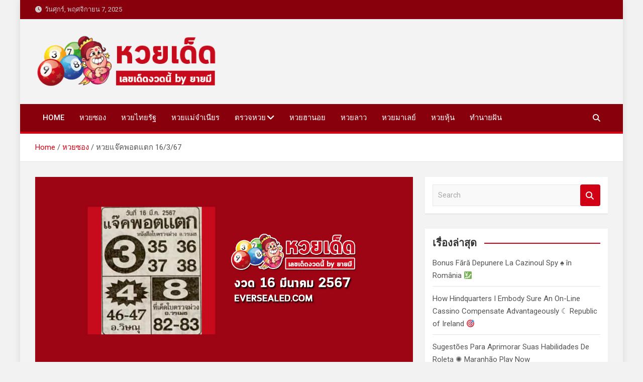

--- FILE ---
content_type: text/html; charset=UTF-8
request_url: https://www.eversealed.com/%E0%B8%AB%E0%B8%A7%E0%B8%A2%E0%B8%8B%E0%B8%AD%E0%B8%87/%E0%B8%AB%E0%B8%A7%E0%B8%A2%E0%B9%81%E0%B8%88%E0%B9%8A%E0%B8%84%E0%B8%9E%E0%B8%AD%E0%B8%95%E0%B9%81%E0%B8%95%E0%B8%81
body_size: 9476
content:
<!doctype html><html lang="th"><head><meta charset="UTF-8"><meta name="viewport" content="width=device-width, initial-scale=1, shrink-to-fit=no"><link rel="profile" href="https://gmpg.org/xfn/11"><meta name='robots' content='index, follow, max-image-preview:large, max-snippet:-1, max-video-preview:-1' /><link media="all" href="https://www.eversealed.com/wp-content/cache/autoptimize/css/autoptimize_d63666017f435237fd26d5b450e7e012.css" rel="stylesheet"><title>หวยแจ๊คพอตแตก 16/3/67 เลขท้าย 2 ตัว เลขเด็ดแจ๊คพอตแตกล่าสุด</title><meta name="description" content="หวยแจ๊คพอตแตก แจกฟรีเลขเด็ด ดูหวยซอง แจ๊คพอตแตกกำลังมาแรง วิเคราะห์สลากกินแบ่งรัฐบาลเข้าทุกงวด ติดตามสถิติเลขเด็ดแจ๊คพอตแตกย้อนหลังทุกงวด" /><link rel="canonical" href="https://www.eversealed.com/หวยซอง/หวยแจ๊คพอตแตก" /><meta property="og:locale" content="th_TH" /><meta property="og:type" content="article" /><meta property="og:title" content="หวยแจ๊คพอตแตก 16/3/67 เลขท้าย 2 ตัว เลขเด็ดแจ๊คพอตแตกล่าสุด" /><meta property="og:description" content="หวยแจ๊คพอตแตก แจกฟรีเลขเด็ด ดูหวยซอง แจ๊คพอตแตกกำลังมาแรง วิเคราะห์สลากกินแบ่งรัฐบาลเข้าทุกงวด ติดตามสถิติเลขเด็ดแจ๊คพอตแตกย้อนหลังทุกงวด" /><meta property="og:url" content="https://www.eversealed.com/หวยซอง/หวยแจ๊คพอตแตก" /><meta property="og:site_name" content="หวยเด็ด หวยไทยรัฐ หวยซอง เลขเด็ด เลขเด็ดงวดนี้ หวยเด็ดงวดนี้" /><meta property="article:published_time" content="2024-03-10T20:00:36+00:00" /><meta property="article:modified_time" content="2024-03-10T23:24:31+00:00" /><meta property="og:image" content="https://www.eversealed.com/wp-content/uploads/2024/02/หวยแจ๊คพอตแตก-16-3-67.jpg" /><meta property="og:image:width" content="1200" /><meta property="og:image:height" content="600" /><meta property="og:image:type" content="image/jpeg" /><meta name="author" content="everadmin777" /><meta name="twitter:card" content="summary_large_image" /><meta name="twitter:label1" content="Written by" /><meta name="twitter:data1" content="everadmin777" /><meta name="twitter:label2" content="Est. reading time" /><meta name="twitter:data2" content="2 นาที" /> <script type="application/ld+json" class="yoast-schema-graph">{"@context":"https://schema.org","@graph":[{"@type":"Article","@id":"https://www.eversealed.com/%e0%b8%ab%e0%b8%a7%e0%b8%a2%e0%b8%8b%e0%b8%ad%e0%b8%87/%e0%b8%ab%e0%b8%a7%e0%b8%a2%e0%b9%81%e0%b8%88%e0%b9%8a%e0%b8%84%e0%b8%9e%e0%b8%ad%e0%b8%95%e0%b9%81%e0%b8%95%e0%b8%81#article","isPartOf":{"@id":"https://www.eversealed.com/%e0%b8%ab%e0%b8%a7%e0%b8%a2%e0%b8%8b%e0%b8%ad%e0%b8%87/%e0%b8%ab%e0%b8%a7%e0%b8%a2%e0%b9%81%e0%b8%88%e0%b9%8a%e0%b8%84%e0%b8%9e%e0%b8%ad%e0%b8%95%e0%b9%81%e0%b8%95%e0%b8%81"},"author":{"name":"everadmin777","@id":"https://www.eversealed.com/#/schema/person/7602cc439cbfdfdcf1921d3bcd88ffb8"},"headline":"หวยแจ๊คพอตแตก 16/3/67","datePublished":"2024-03-10T20:00:36+00:00","dateModified":"2024-03-10T23:24:31+00:00","mainEntityOfPage":{"@id":"https://www.eversealed.com/%e0%b8%ab%e0%b8%a7%e0%b8%a2%e0%b8%8b%e0%b8%ad%e0%b8%87/%e0%b8%ab%e0%b8%a7%e0%b8%a2%e0%b9%81%e0%b8%88%e0%b9%8a%e0%b8%84%e0%b8%9e%e0%b8%ad%e0%b8%95%e0%b9%81%e0%b8%95%e0%b8%81"},"wordCount":15,"publisher":{"@id":"https://www.eversealed.com/#organization"},"image":{"@id":"https://www.eversealed.com/%e0%b8%ab%e0%b8%a7%e0%b8%a2%e0%b8%8b%e0%b8%ad%e0%b8%87/%e0%b8%ab%e0%b8%a7%e0%b8%a2%e0%b9%81%e0%b8%88%e0%b9%8a%e0%b8%84%e0%b8%9e%e0%b8%ad%e0%b8%95%e0%b9%81%e0%b8%95%e0%b8%81#primaryimage"},"thumbnailUrl":"https://www.eversealed.com/wp-content/uploads/2024/02/หวยแจ๊คพอตแตก-16-3-67.jpg","keywords":["คอหวย","รวมหวยซอง","หวย","หวยซอง","หวยซองงวดนี้","หวยเด็ด","หวยเด็ดงวดนี้","หวยแม่นๆ","เลขเด็ด","เลขเด็ดงวดนี้","เลขเด็ดเข้าทุกงวด"],"articleSection":["หวย","หวยซอง"],"inLanguage":"th"},{"@type":"WebPage","@id":"https://www.eversealed.com/%e0%b8%ab%e0%b8%a7%e0%b8%a2%e0%b8%8b%e0%b8%ad%e0%b8%87/%e0%b8%ab%e0%b8%a7%e0%b8%a2%e0%b9%81%e0%b8%88%e0%b9%8a%e0%b8%84%e0%b8%9e%e0%b8%ad%e0%b8%95%e0%b9%81%e0%b8%95%e0%b8%81","url":"https://www.eversealed.com/%e0%b8%ab%e0%b8%a7%e0%b8%a2%e0%b8%8b%e0%b8%ad%e0%b8%87/%e0%b8%ab%e0%b8%a7%e0%b8%a2%e0%b9%81%e0%b8%88%e0%b9%8a%e0%b8%84%e0%b8%9e%e0%b8%ad%e0%b8%95%e0%b9%81%e0%b8%95%e0%b8%81","name":"หวยแจ๊คพอตแตก 16/3/67 เลขท้าย 2 ตัว เลขเด็ดแจ๊คพอตแตกล่าสุด","isPartOf":{"@id":"https://www.eversealed.com/#website"},"primaryImageOfPage":{"@id":"https://www.eversealed.com/%e0%b8%ab%e0%b8%a7%e0%b8%a2%e0%b8%8b%e0%b8%ad%e0%b8%87/%e0%b8%ab%e0%b8%a7%e0%b8%a2%e0%b9%81%e0%b8%88%e0%b9%8a%e0%b8%84%e0%b8%9e%e0%b8%ad%e0%b8%95%e0%b9%81%e0%b8%95%e0%b8%81#primaryimage"},"image":{"@id":"https://www.eversealed.com/%e0%b8%ab%e0%b8%a7%e0%b8%a2%e0%b8%8b%e0%b8%ad%e0%b8%87/%e0%b8%ab%e0%b8%a7%e0%b8%a2%e0%b9%81%e0%b8%88%e0%b9%8a%e0%b8%84%e0%b8%9e%e0%b8%ad%e0%b8%95%e0%b9%81%e0%b8%95%e0%b8%81#primaryimage"},"thumbnailUrl":"https://www.eversealed.com/wp-content/uploads/2024/02/หวยแจ๊คพอตแตก-16-3-67.jpg","datePublished":"2024-03-10T20:00:36+00:00","dateModified":"2024-03-10T23:24:31+00:00","description":"หวยแจ๊คพอตแตก แจกฟรีเลขเด็ด ดูหวยซอง แจ๊คพอตแตกกำลังมาแรง วิเคราะห์สลากกินแบ่งรัฐบาลเข้าทุกงวด ติดตามสถิติเลขเด็ดแจ๊คพอตแตกย้อนหลังทุกงวด","breadcrumb":{"@id":"https://www.eversealed.com/%e0%b8%ab%e0%b8%a7%e0%b8%a2%e0%b8%8b%e0%b8%ad%e0%b8%87/%e0%b8%ab%e0%b8%a7%e0%b8%a2%e0%b9%81%e0%b8%88%e0%b9%8a%e0%b8%84%e0%b8%9e%e0%b8%ad%e0%b8%95%e0%b9%81%e0%b8%95%e0%b8%81#breadcrumb"},"inLanguage":"th","potentialAction":[{"@type":"ReadAction","target":["https://www.eversealed.com/%e0%b8%ab%e0%b8%a7%e0%b8%a2%e0%b8%8b%e0%b8%ad%e0%b8%87/%e0%b8%ab%e0%b8%a7%e0%b8%a2%e0%b9%81%e0%b8%88%e0%b9%8a%e0%b8%84%e0%b8%9e%e0%b8%ad%e0%b8%95%e0%b9%81%e0%b8%95%e0%b8%81"]}]},{"@type":"ImageObject","inLanguage":"th","@id":"https://www.eversealed.com/%e0%b8%ab%e0%b8%a7%e0%b8%a2%e0%b8%8b%e0%b8%ad%e0%b8%87/%e0%b8%ab%e0%b8%a7%e0%b8%a2%e0%b9%81%e0%b8%88%e0%b9%8a%e0%b8%84%e0%b8%9e%e0%b8%ad%e0%b8%95%e0%b9%81%e0%b8%95%e0%b8%81#primaryimage","url":"https://www.eversealed.com/wp-content/uploads/2024/02/หวยแจ๊คพอตแตก-16-3-67.jpg","contentUrl":"https://www.eversealed.com/wp-content/uploads/2024/02/หวยแจ๊คพอตแตก-16-3-67.jpg","width":1200,"height":600,"caption":"หวยแจ๊คพอตแตก 16/3/67"},{"@type":"BreadcrumbList","@id":"https://www.eversealed.com/%e0%b8%ab%e0%b8%a7%e0%b8%a2%e0%b8%8b%e0%b8%ad%e0%b8%87/%e0%b8%ab%e0%b8%a7%e0%b8%a2%e0%b9%81%e0%b8%88%e0%b9%8a%e0%b8%84%e0%b8%9e%e0%b8%ad%e0%b8%95%e0%b9%81%e0%b8%95%e0%b8%81#breadcrumb","itemListElement":[{"@type":"ListItem","position":1,"name":"Home","item":"https://www.eversealed.com/"},{"@type":"ListItem","position":2,"name":"หวยแจ๊คพอตแตก 16/3/67"}]},{"@type":"WebSite","@id":"https://www.eversealed.com/#website","url":"https://www.eversealed.com/","name":"หวยเด็ด หวยไทยรัฐ หวยซอง เลขเด็ด เลขเด็ดงวดนี้ หวยเด็ดงวดนี้","description":"หวย หวยรัฐบาล หวยวันนี้ หวยงวดนี้ สถิติหวย หวยแม่จําเนียร ดูหวย เลขเด็ดเข้าทุกงวด","publisher":{"@id":"https://www.eversealed.com/#organization"},"potentialAction":[{"@type":"SearchAction","target":{"@type":"EntryPoint","urlTemplate":"https://www.eversealed.com/?s={search_term_string}"},"query-input":"required name=search_term_string"}],"inLanguage":"th"},{"@type":"Organization","@id":"https://www.eversealed.com/#organization","name":"หวยเด็ด หวยไทยรัฐ หวยซอง เลขเด็ด เลขเด็ดงวดนี้ หวยเด็ดงวดนี้","url":"https://www.eversealed.com/","logo":{"@type":"ImageObject","inLanguage":"th","@id":"https://www.eversealed.com/#/schema/logo/image/","url":"https://www.eversealed.com/wp-content/uploads/2018/08/logo-ยายมี.png","contentUrl":"https://www.eversealed.com/wp-content/uploads/2018/08/logo-ยายมี.png","width":400,"height":120,"caption":"หวยเด็ด หวยไทยรัฐ หวยซอง เลขเด็ด เลขเด็ดงวดนี้ หวยเด็ดงวดนี้"},"image":{"@id":"https://www.eversealed.com/#/schema/logo/image/"}},{"@type":"Person","@id":"https://www.eversealed.com/#/schema/person/7602cc439cbfdfdcf1921d3bcd88ffb8","name":"everadmin777","image":{"@type":"ImageObject","inLanguage":"th","@id":"https://www.eversealed.com/#/schema/person/image/","url":"https://secure.gravatar.com/avatar/26c8959e0d3e8753beed19861bfda489?s=96&d=mm&r=g","contentUrl":"https://secure.gravatar.com/avatar/26c8959e0d3e8753beed19861bfda489?s=96&d=mm&r=g","caption":"everadmin777"},"sameAs":["https://eversealed.com"],"url":"https://www.eversealed.com/author/everadmin777"}]}</script> <link rel='dns-prefetch' href='//fonts.googleapis.com' /><link rel='dns-prefetch' href='//s.w.org' /><link rel="alternate" type="application/rss+xml" title="หวยเด็ด หวยไทยรัฐ หวยซอง เลขเด็ด เลขเด็ดงวดนี้ หวยเด็ดงวดนี้ &raquo; ฟีด" href="https://www.eversealed.com/feed" /> <script>window._wpemojiSettings = {"baseUrl":"https:\/\/s.w.org\/images\/core\/emoji\/14.0.0\/72x72\/","ext":".png","svgUrl":"https:\/\/s.w.org\/images\/core\/emoji\/14.0.0\/svg\/","svgExt":".svg","source":{"concatemoji":"https:\/\/www.eversealed.com\/wp-includes\/js\/wp-emoji-release.min.js?ver=6.0.10"}};
/*! This file is auto-generated */
!function(e,a,t){var n,r,o,i=a.createElement("canvas"),p=i.getContext&&i.getContext("2d");function s(e,t){var a=String.fromCharCode,e=(p.clearRect(0,0,i.width,i.height),p.fillText(a.apply(this,e),0,0),i.toDataURL());return p.clearRect(0,0,i.width,i.height),p.fillText(a.apply(this,t),0,0),e===i.toDataURL()}function c(e){var t=a.createElement("script");t.src=e,t.defer=t.type="text/javascript",a.getElementsByTagName("head")[0].appendChild(t)}for(o=Array("flag","emoji"),t.supports={everything:!0,everythingExceptFlag:!0},r=0;r<o.length;r++)t.supports[o[r]]=function(e){if(!p||!p.fillText)return!1;switch(p.textBaseline="top",p.font="600 32px Arial",e){case"flag":return s([127987,65039,8205,9895,65039],[127987,65039,8203,9895,65039])?!1:!s([55356,56826,55356,56819],[55356,56826,8203,55356,56819])&&!s([55356,57332,56128,56423,56128,56418,56128,56421,56128,56430,56128,56423,56128,56447],[55356,57332,8203,56128,56423,8203,56128,56418,8203,56128,56421,8203,56128,56430,8203,56128,56423,8203,56128,56447]);case"emoji":return!s([129777,127995,8205,129778,127999],[129777,127995,8203,129778,127999])}return!1}(o[r]),t.supports.everything=t.supports.everything&&t.supports[o[r]],"flag"!==o[r]&&(t.supports.everythingExceptFlag=t.supports.everythingExceptFlag&&t.supports[o[r]]);t.supports.everythingExceptFlag=t.supports.everythingExceptFlag&&!t.supports.flag,t.DOMReady=!1,t.readyCallback=function(){t.DOMReady=!0},t.supports.everything||(n=function(){t.readyCallback()},a.addEventListener?(a.addEventListener("DOMContentLoaded",n,!1),e.addEventListener("load",n,!1)):(e.attachEvent("onload",n),a.attachEvent("onreadystatechange",function(){"complete"===a.readyState&&t.readyCallback()})),(e=t.source||{}).concatemoji?c(e.concatemoji):e.wpemoji&&e.twemoji&&(c(e.twemoji),c(e.wpemoji)))}(window,document,window._wpemojiSettings);</script> <link rel='stylesheet' id='magazinenp-google-fonts-css'  href='//fonts.googleapis.com/css?family=Roboto%3A100%2C300%2C300i%2C400%2C400i%2C500%2C500i%2C700%2C700i&#038;ver=6.0.10' media='all' /> <script src='https://www.eversealed.com/wp-includes/js/jquery/jquery.min.js?ver=3.6.0' id='jquery-core-js'></script> <link rel="https://api.w.org/" href="https://www.eversealed.com/wp-json/" /><link rel="alternate" type="application/json" href="https://www.eversealed.com/wp-json/wp/v2/posts/20511" /><link rel="EditURI" type="application/rsd+xml" title="RSD" href="https://www.eversealed.com/xmlrpc.php?rsd" /><link rel="wlwmanifest" type="application/wlwmanifest+xml" href="https://www.eversealed.com/wp-includes/wlwmanifest.xml" /><meta name="generator" content="WordPress 6.0.10" /><link rel='shortlink' href='https://www.eversealed.com/?p=20511' /><link rel="alternate" type="application/json+oembed" href="https://www.eversealed.com/wp-json/oembed/1.0/embed?url=https%3A%2F%2Fwww.eversealed.com%2F%25e0%25b8%25ab%25e0%25b8%25a7%25e0%25b8%25a2%25e0%25b8%258b%25e0%25b8%25ad%25e0%25b8%2587%2F%25e0%25b8%25ab%25e0%25b8%25a7%25e0%25b8%25a2%25e0%25b9%2581%25e0%25b8%2588%25e0%25b9%258a%25e0%25b8%2584%25e0%25b8%259e%25e0%25b8%25ad%25e0%25b8%2595%25e0%25b9%2581%25e0%25b8%2595%25e0%25b8%2581" /><link rel="alternate" type="text/xml+oembed" href="https://www.eversealed.com/wp-json/oembed/1.0/embed?url=https%3A%2F%2Fwww.eversealed.com%2F%25e0%25b8%25ab%25e0%25b8%25a7%25e0%25b8%25a2%25e0%25b8%258b%25e0%25b8%25ad%25e0%25b8%2587%2F%25e0%25b8%25ab%25e0%25b8%25a7%25e0%25b8%25a2%25e0%25b9%2581%25e0%25b8%2588%25e0%25b9%258a%25e0%25b8%2584%25e0%25b8%259e%25e0%25b8%25ad%25e0%25b8%2595%25e0%25b9%2581%25e0%25b8%2595%25e0%25b8%2581&#038;format=xml" /><meta name="generator" content="Elementor 3.20.2; features: e_optimized_assets_loading, additional_custom_breakpoints, block_editor_assets_optimize, e_image_loading_optimization; settings: css_print_method-external, google_font-enabled, font_display-auto"><link rel="icon" href="https://www.eversealed.com/wp-content/uploads/2018/08/favicon-150x150.png" sizes="32x32" /><link rel="icon" href="https://www.eversealed.com/wp-content/uploads/2018/08/favicon.png" sizes="192x192" /><link rel="apple-touch-icon" href="https://www.eversealed.com/wp-content/uploads/2018/08/favicon.png" /><meta name="msapplication-TileImage" content="https://www.eversealed.com/wp-content/uploads/2018/08/favicon.png" />  <script>!function(f,b,e,v,n,t,s)
{if(f.fbq)return;n=f.fbq=function(){n.callMethod?
n.callMethod.apply(n,arguments):n.queue.push(arguments)};
if(!f._fbq)f._fbq=n;n.push=n;n.loaded=!0;n.version='2.0';
n.queue=[];t=b.createElement(e);t.async=!0;
t.src=v;s=b.getElementsByTagName(e)[0];
s.parentNode.insertBefore(t,s)}(window, document,'script',
'https://connect.facebook.net/en_US/fbevents.js');
fbq('init', '1766180017475536');
fbq('track', 'PageView');</script> <noscript><img height="1" width="1" style="display:none"
src="https://www.facebook.com/tr?id=1766180017475536&ev=PageView&noscript=1"
/></noscript></head><body data-rsssl=1 class="post-template-default single single-post postid-20511 single-format-standard wp-custom-logo theme-body group-blog title-style4 magazinenp-image-hover-effect-theme_default right boxed_content_layout elementor-default elementor-kit-47316"> <svg xmlns="http://www.w3.org/2000/svg" viewBox="0 0 0 0" width="0" height="0" focusable="false" role="none" style="visibility: hidden; position: absolute; left: -9999px; overflow: hidden;" ><defs><filter id="wp-duotone-dark-grayscale"><feColorMatrix color-interpolation-filters="sRGB" type="matrix" values=" .299 .587 .114 0 0 .299 .587 .114 0 0 .299 .587 .114 0 0 .299 .587 .114 0 0 " /><feComponentTransfer color-interpolation-filters="sRGB" ><feFuncR type="table" tableValues="0 0.49803921568627" /><feFuncG type="table" tableValues="0 0.49803921568627" /><feFuncB type="table" tableValues="0 0.49803921568627" /><feFuncA type="table" tableValues="1 1" /></feComponentTransfer><feComposite in2="SourceGraphic" operator="in" /></filter></defs></svg><svg xmlns="http://www.w3.org/2000/svg" viewBox="0 0 0 0" width="0" height="0" focusable="false" role="none" style="visibility: hidden; position: absolute; left: -9999px; overflow: hidden;" ><defs><filter id="wp-duotone-grayscale"><feColorMatrix color-interpolation-filters="sRGB" type="matrix" values=" .299 .587 .114 0 0 .299 .587 .114 0 0 .299 .587 .114 0 0 .299 .587 .114 0 0 " /><feComponentTransfer color-interpolation-filters="sRGB" ><feFuncR type="table" tableValues="0 1" /><feFuncG type="table" tableValues="0 1" /><feFuncB type="table" tableValues="0 1" /><feFuncA type="table" tableValues="1 1" /></feComponentTransfer><feComposite in2="SourceGraphic" operator="in" /></filter></defs></svg><svg xmlns="http://www.w3.org/2000/svg" viewBox="0 0 0 0" width="0" height="0" focusable="false" role="none" style="visibility: hidden; position: absolute; left: -9999px; overflow: hidden;" ><defs><filter id="wp-duotone-purple-yellow"><feColorMatrix color-interpolation-filters="sRGB" type="matrix" values=" .299 .587 .114 0 0 .299 .587 .114 0 0 .299 .587 .114 0 0 .299 .587 .114 0 0 " /><feComponentTransfer color-interpolation-filters="sRGB" ><feFuncR type="table" tableValues="0.54901960784314 0.98823529411765" /><feFuncG type="table" tableValues="0 1" /><feFuncB type="table" tableValues="0.71764705882353 0.25490196078431" /><feFuncA type="table" tableValues="1 1" /></feComponentTransfer><feComposite in2="SourceGraphic" operator="in" /></filter></defs></svg><svg xmlns="http://www.w3.org/2000/svg" viewBox="0 0 0 0" width="0" height="0" focusable="false" role="none" style="visibility: hidden; position: absolute; left: -9999px; overflow: hidden;" ><defs><filter id="wp-duotone-blue-red"><feColorMatrix color-interpolation-filters="sRGB" type="matrix" values=" .299 .587 .114 0 0 .299 .587 .114 0 0 .299 .587 .114 0 0 .299 .587 .114 0 0 " /><feComponentTransfer color-interpolation-filters="sRGB" ><feFuncR type="table" tableValues="0 1" /><feFuncG type="table" tableValues="0 0.27843137254902" /><feFuncB type="table" tableValues="0.5921568627451 0.27843137254902" /><feFuncA type="table" tableValues="1 1" /></feComponentTransfer><feComposite in2="SourceGraphic" operator="in" /></filter></defs></svg><svg xmlns="http://www.w3.org/2000/svg" viewBox="0 0 0 0" width="0" height="0" focusable="false" role="none" style="visibility: hidden; position: absolute; left: -9999px; overflow: hidden;" ><defs><filter id="wp-duotone-midnight"><feColorMatrix color-interpolation-filters="sRGB" type="matrix" values=" .299 .587 .114 0 0 .299 .587 .114 0 0 .299 .587 .114 0 0 .299 .587 .114 0 0 " /><feComponentTransfer color-interpolation-filters="sRGB" ><feFuncR type="table" tableValues="0 0" /><feFuncG type="table" tableValues="0 0.64705882352941" /><feFuncB type="table" tableValues="0 1" /><feFuncA type="table" tableValues="1 1" /></feComponentTransfer><feComposite in2="SourceGraphic" operator="in" /></filter></defs></svg><svg xmlns="http://www.w3.org/2000/svg" viewBox="0 0 0 0" width="0" height="0" focusable="false" role="none" style="visibility: hidden; position: absolute; left: -9999px; overflow: hidden;" ><defs><filter id="wp-duotone-magenta-yellow"><feColorMatrix color-interpolation-filters="sRGB" type="matrix" values=" .299 .587 .114 0 0 .299 .587 .114 0 0 .299 .587 .114 0 0 .299 .587 .114 0 0 " /><feComponentTransfer color-interpolation-filters="sRGB" ><feFuncR type="table" tableValues="0.78039215686275 1" /><feFuncG type="table" tableValues="0 0.94901960784314" /><feFuncB type="table" tableValues="0.35294117647059 0.47058823529412" /><feFuncA type="table" tableValues="1 1" /></feComponentTransfer><feComposite in2="SourceGraphic" operator="in" /></filter></defs></svg><svg xmlns="http://www.w3.org/2000/svg" viewBox="0 0 0 0" width="0" height="0" focusable="false" role="none" style="visibility: hidden; position: absolute; left: -9999px; overflow: hidden;" ><defs><filter id="wp-duotone-purple-green"><feColorMatrix color-interpolation-filters="sRGB" type="matrix" values=" .299 .587 .114 0 0 .299 .587 .114 0 0 .299 .587 .114 0 0 .299 .587 .114 0 0 " /><feComponentTransfer color-interpolation-filters="sRGB" ><feFuncR type="table" tableValues="0.65098039215686 0.40392156862745" /><feFuncG type="table" tableValues="0 1" /><feFuncB type="table" tableValues="0.44705882352941 0.4" /><feFuncA type="table" tableValues="1 1" /></feComponentTransfer><feComposite in2="SourceGraphic" operator="in" /></filter></defs></svg><svg xmlns="http://www.w3.org/2000/svg" viewBox="0 0 0 0" width="0" height="0" focusable="false" role="none" style="visibility: hidden; position: absolute; left: -9999px; overflow: hidden;" ><defs><filter id="wp-duotone-blue-orange"><feColorMatrix color-interpolation-filters="sRGB" type="matrix" values=" .299 .587 .114 0 0 .299 .587 .114 0 0 .299 .587 .114 0 0 .299 .587 .114 0 0 " /><feComponentTransfer color-interpolation-filters="sRGB" ><feFuncR type="table" tableValues="0.098039215686275 1" /><feFuncG type="table" tableValues="0 0.66274509803922" /><feFuncB type="table" tableValues="0.84705882352941 0.41960784313725" /><feFuncA type="table" tableValues="1 1" /></feComponentTransfer><feComposite in2="SourceGraphic" operator="in" /></filter></defs></svg><div id="page" class="site"> <a class="skip-link screen-reader-text" href="#content">Skip to content</a><header id="masthead" class="site-header"><div class="mnp-top-header"><div class="container"><div class="row gutter-10"><div class="col col-sm mnp-date-section"><div class="date"><ul><li> <i class="mnp-icon fa fa-clock"></i>&nbsp;&nbsp;วันศุกร์, พฤศจิกายน 7, 2025</li></ul></div></div></div></div></div><div class="mnp-mid-header" ><div class="container"><div class="row align-items-center"><div class="col-lg-4 mnp-branding-wrap"><div class="site-branding navbar-brand"> <a href="https://www.eversealed.com/" class="custom-logo-link" rel="home"><img width="400" height="120" src="https://www.eversealed.com/wp-content/uploads/2018/08/logo-ยายมี.png" class="custom-logo" alt="เลขเด็ด หวยเด็ด" srcset="https://www.eversealed.com/wp-content/uploads/2018/08/logo-ยายมี.png 400w, https://www.eversealed.com/wp-content/uploads/2018/08/logo-ยายมี-300x90.png 300w" sizes="(max-width: 400px) 100vw, 400px" /></a><h2 class="site-title"><a href="https://www.eversealed.com/"
 rel="home">หวยเด็ด หวยไทยรัฐ หวยซอง เลขเด็ด เลขเด็ดงวดนี้ หวยเด็ดงวดนี้</a></h2><p class="site-description">หวย หวยรัฐบาล หวยวันนี้ หวยงวดนี้ สถิติหวย หวยแม่จําเนียร ดูหวย เลขเด็ดเข้าทุกงวด</p></div></div></div></div></div><nav class="mnp-bottom-header navbar navbar-expand-lg d-block mnp-sticky"><div class="navigation-bar"><div class="navigation-bar-top"><div class="container"> <button class="navbar-toggler menu-toggle collapsed" type="button" data-bs-toggle="collapse"
 data-bs-target="#navbarCollapse" aria-controls="navbarCollapse" aria-expanded="false"
 aria-label="Toggle navigation"></button> <button class="search-toggle"></button></div><div class="search-bar"><div class="container"><div id="magazinenp-search-block" class="search-block off"><form action="https://www.eversealed.com/" method="get" class="search-form"> <label class="assistive-text"> Search </label><div class="input-group"> <input type="search" value="" placeholder="Search" class="form-control s" name="s"><div class="input-group-prepend"> <button class="btn btn-theme">Search</button></div></div></form></div></div></div></div><div class="navbar-main"><div class="container"><div class="collapse navbar-collapse" id="navbarCollapse"><div id="site-navigation"
 class="main-navigation nav-uppercase"
 role="navigation"><ul class="nav-menu navbar-nav d-lg-block"><li id="menu-item-34" class="menu-item menu-item-type-custom menu-item-object-custom menu-item-home menu-item-34"><a href="https://www.eversealed.com">Home</a></li><li id="menu-item-8" class="menu-item menu-item-type-taxonomy menu-item-object-category current-post-ancestor current-menu-parent current-post-parent menu-item-8"><a href="https://www.eversealed.com/%e0%b8%ab%e0%b8%a7%e0%b8%a2%e0%b8%8b%e0%b8%ad%e0%b8%87">หวยซอง</a></li><li id="menu-item-1646" class="menu-item menu-item-type-post_type menu-item-object-page menu-item-1646"><a href="https://www.eversealed.com/%e0%b8%ab%e0%b8%a7%e0%b8%a2%e0%b9%84%e0%b8%97%e0%b8%a2%e0%b8%a3%e0%b8%b1%e0%b8%90">หวยไทยรัฐ</a></li><li id="menu-item-2181" class="menu-item menu-item-type-post_type menu-item-object-page menu-item-2181"><a href="https://www.eversealed.com/%e0%b8%ab%e0%b8%a7%e0%b8%a2%e0%b9%81%e0%b8%a1%e0%b9%88%e0%b8%88%e0%b8%b3%e0%b9%80%e0%b8%99%e0%b8%b5%e0%b8%a2%e0%b8%a3">หวยแม่จำเนียร</a></li><li id="menu-item-1583" class="menu-item menu-item-type-post_type menu-item-object-page menu-item-has-children menu-item-1583"><a href="https://www.eversealed.com/%e0%b8%95%e0%b8%a3%e0%b8%a7%e0%b8%88%e0%b8%ab%e0%b8%a7%e0%b8%a2">ตรวจหวย</a><ul class="sub-menu"><li id="menu-item-14" class="menu-item menu-item-type-taxonomy menu-item-object-category menu-item-14"><a href="https://www.eversealed.com/%e0%b8%aa%e0%b8%96%e0%b8%b4%e0%b8%95%e0%b8%b4%e0%b8%ab%e0%b8%a7%e0%b8%a2">สถิติหวย</a></li></ul></li><li id="menu-item-75246" class="menu-item menu-item-type-post_type menu-item-object-page menu-item-75246"><a href="https://www.eversealed.com/%e0%b8%ab%e0%b8%a7%e0%b8%a2%e0%b8%ae%e0%b8%b2%e0%b8%99%e0%b8%ad%e0%b8%a2">หวยฮานอย</a></li><li id="menu-item-75257" class="menu-item menu-item-type-post_type menu-item-object-page menu-item-75257"><a href="https://www.eversealed.com/%e0%b8%ab%e0%b8%a7%e0%b8%a2%e0%b8%a5%e0%b8%b2%e0%b8%a7">หวยลาว</a></li><li id="menu-item-26370" class="menu-item menu-item-type-taxonomy menu-item-object-category menu-item-26370"><a href="https://www.eversealed.com/%e0%b8%ab%e0%b8%a7%e0%b8%a2%e0%b8%a1%e0%b8%b2%e0%b9%80%e0%b8%a5%e0%b8%a2%e0%b9%8c">หวยมาเลย์</a></li><li id="menu-item-1749" class="menu-item menu-item-type-taxonomy menu-item-object-category menu-item-1749"><a href="https://www.eversealed.com/%e0%b8%ab%e0%b8%a7%e0%b8%a2%e0%b8%ab%e0%b8%b8%e0%b9%89%e0%b8%99">หวยหุ้น</a></li><li id="menu-item-52004" class="menu-item menu-item-type-taxonomy menu-item-object-category menu-item-52004"><a href="https://www.eversealed.com/%e0%b8%97%e0%b8%b3%e0%b8%99%e0%b8%b2%e0%b8%a2%e0%b8%9d%e0%b8%b1%e0%b8%99">ทำนายฝัน</a></li></ul></div></div><div class="nav-search"> <button class="search-toggle"></button></div></div></div></div></nav><div id="breadcrumb"><div class="container"><div role="navigation" aria-label="Breadcrumbs" class="breadcrumb-trail breadcrumbs" itemprop="breadcrumb"><ul class="trail-items" itemscope itemtype="http://schema.org/BreadcrumbList"><meta name="numberOfItems" content="3" /><meta name="itemListOrder" content="Ascending" /><li itemprop="itemListElement" itemscope itemtype="http://schema.org/ListItem" class="trail-item trail-begin"><a href="https://www.eversealed.com" rel="home" itemprop="item"><span itemprop="name">Home</span></a><meta itemprop="position" content="1" /></li><li itemprop="itemListElement" itemscope itemtype="http://schema.org/ListItem" class="trail-item"><a href="https://www.eversealed.com/%e0%b8%ab%e0%b8%a7%e0%b8%a2%e0%b8%8b%e0%b8%ad%e0%b8%87" itemprop="item"><span itemprop="name">หวยซอง</span></a><meta itemprop="position" content="2" /></li><li itemprop="itemListElement" itemscope itemtype="http://schema.org/ListItem" class="trail-item trail-end"><span itemprop="name">หวยแจ๊คพอตแตก 16/3/67</span><meta itemprop="position" content="3" /></li></ul></div></div></div></header><div id="content"
 class="site-content"><div class="container"><div class="row justify-content-center site-content-row"><div id="primary" class="content-area col-lg-8 "><main id="main" class="site-main"><div class="post-20511 post type-post status-publish format-standard has-post-thumbnail hentry category-87 category-2 tag-78 tag-57 tag-40 tag-13 tag-56 tag-15 tag-16 tag-37 tag-18 tag-17 tag-58"><figure class="post-featured-image page-single-img-wrap magazinenp-parts-item"><div class="mnp-post-image"
 style="background-image: url('https://www.eversealed.com/wp-content/uploads/2024/02/หวยแจ๊คพอตแตก-16-3-67.jpg');"></div></figure><div class="entry-meta category-meta"><div class="cat-links"> <a class="mnp-category-item mnp-cat-87"
 href="https://www.eversealed.com/%e0%b8%ab%e0%b8%a7%e0%b8%a2" rel="category tag">หวย</a> <a class="mnp-category-item mnp-cat-2"
 href="https://www.eversealed.com/%e0%b8%ab%e0%b8%a7%e0%b8%a2%e0%b8%8b%e0%b8%ad%e0%b8%87" rel="category tag">หวยซอง</a></div></div><header class="entry-header magazinenp-parts-item"><h1 class="entry-title">หวยแจ๊คพอตแตก 16/3/67</h1></header><div class="entry-meta magazinenp-parts-item"><div class="date created-date"><a href="https://www.eversealed.com/%e0%b8%ab%e0%b8%a7%e0%b8%a2%e0%b8%8b%e0%b8%ad%e0%b8%87/%e0%b8%ab%e0%b8%a7%e0%b8%a2%e0%b9%81%e0%b8%88%e0%b9%8a%e0%b8%84%e0%b8%9e%e0%b8%ad%e0%b8%95%e0%b9%81%e0%b8%95%e0%b8%81" title="หวยแจ๊คพอตแตก 16/3/67"><i class="mnp-icon fa fa-clock"></i>2 ปี ago</a></div><div class="by-author vcard author"><a href="https://www.eversealed.com/author/everadmin777"><i class="mnp-icon fa fa-user-circle"></i>everadmin777</a></div></div><div class="entry-content magazinenp-parts-item"><p><strong>หวยแจ๊คพอตแตก 16/3/67 </strong>ดูเลเด็ดงวดนี้ ที่ทางเว็บไซต์ยายมี หวยเด็ดของเราคัดสรรมาให้คอหวยได้ชมกับเลขเด็ดแจ๊คพอตแตกงวดนี้ วิเคราะห์<a href="https://www.eversealed.com/%e0%b8%ab%e0%b8%a7%e0%b8%a2%e0%b9%84%e0%b8%97%e0%b8%a2%e0%b8%a3%e0%b8%b1%e0%b8%90/" target="_blank" rel="noopener noreferrer"><span style="color: #ff0000; font-size: 14pt;"><b>หวยไทยรัฐ</b></span></a>งวดล่าสุด ไม่ทำให้คอหวยทุกท่านต้องผิดหวังอย่างแน่นอน ดูหวยซองแจ๊คพอตแตก แจกชุดเลขเด็ดหวยดังมาฝากคนรักหวยที่กำลังมองหาเลขเด็ด หรือ แนวทางสลากกินแบ่งรัฐบาลเข้าทุกงวด ติดตามหวยแจ๊คพอตแตกที่กำลังได้รับความสนใจจากเหล่าชมรมคนรักหวยทั่วประเทศ ไม่พลาดกับชุดเลขแจ๊คพอตแตกกำลังมาแรง ติดตามสถิติหวยซอง แจ๊คพอตแตกย้อนหลังทุกงวดฟรี</p><p><img fetchpriority="high" class="aligncenter wp-image-108650" src="https://www.eversealed.com/wp-content/uploads/2024/02/หวยแจ๊คพอตแตก16-3-67.jpg" alt="หวยแจ๊คพอตแตก 16/3/67" width="400" height="507" srcset="https://www.eversealed.com/wp-content/uploads/2024/02/หวยแจ๊คพอตแตก16-3-67.jpg 273w, https://www.eversealed.com/wp-content/uploads/2024/02/หวยแจ๊คพอตแตก16-3-67-237x300.jpg 237w" sizes="(max-width: 400px) 100vw, 400px" /></p><h2><b>หวยแจ๊คพอตแตก 16/3/67 ดูชุดเลขเด็ดแจ๊คพอตแตก สรุปชุดหวยซองมาแรง</b></h2><p>สำหรับ<a href="https://www.eversealed.com/%e0%b8%ab%e0%b8%a7%e0%b8%a2%e0%b8%8b%e0%b8%ad%e0%b8%87/" target="_blank" rel="noopener noreferrer"><span style="font-size: 14pt; color: #ff0000;"><b>หวยซอง</b></span></a>แจ๊คพอตแตกงวดนี้ เลขเด็ดงวดล่าสุด ทางทีมงานเว็บไซต์ยายมี หวยเด็ดอยากแนะนำให้คอหวยทุกท่านได้รู้จักกับเลขเด็ดแจ๊คพอตแตก หากว่าคอหวยท่านใดชื่นชอบผลงานของหวยซองแจ๊คพอตแตกงวดนี้ ติดตามหวยซองแจ๊คพอตแตก ชุดหวยมาแรง ดูเลขเด็ดแจ๊คพอตแตกเข้าทุกงวดท่านสามารถเลือกเอาเลขแจ๊คพอตแตกไปใช้เป็นแนวทางสลากกินแบ่งรัฐบาลได้ตามต้องการ</p><p style="text-align: center;">เลขเด่น 3 จับคู่เลขท้าย 2 ตัว ได้แก่</p><p style="text-align: center;">35 -53<br /> 36 -63<br /> 37 -73<br /> 38 -83</p><p style="text-align: center;">เลขเด่น 4 อ.วิษณุ จับคู่เลขท้าย 2 ตัว ได้แก่</p><p style="text-align: center;">46 -64<br /> 47 -74</p><p style="text-align: center;">เลขเด่น 8 ที่เด็ดใบตรวจม่วง จับคู่เลขท้าย 2 ตัว ได้แก่</p><p style="text-align: center;">82 -28<br /> 83 -38</p><p style="text-align: center;">ส่องเลขเด็ด เลขดัง หวยงวดนี้ พร้อมเว็บแทงหวยดีๆ คลิกเลย &gt;&gt;&gt; <span style="color: #ff0000;"><a style="color: #ff0000;" href="https://www.jackpot168.com/lotto/login.php" target="_blank" rel="noopener noreferrer"><strong>แทงหวยออนไลน์</strong></a></span></p><h3><span style="font-size: 18pt;"><b>ติดตามหวยซองแจ็คพอตแตกย้อนหลังทุกงวด</b></span></h3><p>ทั้งนี้ชุดหวยแจ๊คพอตแตกงวดที่ผ่านมา แนวทางเลข 3 ตัว และ 2 ตัว จากสำนักเลขเด็ดแจ๊คพอตแตก แจก<span style="color: #ff0000;"><a style="color: #ff0000;" href="https://www.eversealed.com/" target="_blank" rel="noopener noreferrer"><span style="font-size: 14pt;"><b>เลขเด็ดงวดนี้</b></span></a></span>มาพร้อมกับความโชคดีให้คอหวยทุกท่าน  สรุปสถิติหวยแจ็คพอตแตกทุกงวดก่อนใครที่นี่</p><p style="text-align: center;"><img loading="lazy" class="aligncenter wp-image-107674" src="https://www.eversealed.com/wp-content/uploads/2024/02/หวยแจ็คพอตแตก1-3-67.jpg" alt="หวยแจ๊คพอตแตก 1/3/67" width="300" height="380" /></p><p style="text-align: center;"><img loading="lazy" class="aligncenter wp-image-106834" src="https://www.eversealed.com/wp-content/uploads/2024/01/หวยแจ๊คพอตแตก16-2-67.jpg" alt="หวยแจ๊คพอตแตก 16/2/67" width="300" height="398" srcset="https://www.eversealed.com/wp-content/uploads/2024/01/หวยแจ๊คพอตแตก16-2-67.jpg 244w, https://www.eversealed.com/wp-content/uploads/2024/01/หวยแจ๊คพอตแตก16-2-67-226x300.jpg 226w" sizes="(max-width: 300px) 100vw, 300px" /></p><p style="text-align: center;"><img loading="lazy" class="aligncenter wp-image-106168" src="https://www.eversealed.com/wp-content/uploads/2024/01/หวยแจ๊คพอตแตก1-2-67.jpg" alt="หวยแจ๊คพอตแตก 1/2/67" width="300" height="380" srcset="https://www.eversealed.com/wp-content/uploads/2024/01/หวยแจ๊คพอตแตก1-2-67.jpg 330w, https://www.eversealed.com/wp-content/uploads/2024/01/หวยแจ๊คพอตแตก1-2-67-237x300.jpg 237w" sizes="(max-width: 300px) 100vw, 300px" /></p><p style="text-align: center;"><span style="font-size: 14pt;">รับสูตรปั่นเงินล้านจากบาคาร่าได้ที่นี่ คลิกเลย &gt;&gt;&gt; <a href="https://www.gclub-win.com/"><span style="color: #ff0000; font-size: 18pt;"><strong>Gclub</strong></span></a></span></p></div><footer class="entry-meta"><span class="tag-links"><span class="label">Tags:</span> <a href="https://www.eversealed.com/tag/%e0%b8%84%e0%b8%ad%e0%b8%ab%e0%b8%a7%e0%b8%a2" rel="tag">คอหวย</a>, <a href="https://www.eversealed.com/tag/%e0%b8%a3%e0%b8%a7%e0%b8%a1%e0%b8%ab%e0%b8%a7%e0%b8%a2%e0%b8%8b%e0%b8%ad%e0%b8%87" rel="tag">รวมหวยซอง</a>, <a href="https://www.eversealed.com/tag/%e0%b8%ab%e0%b8%a7%e0%b8%a2" rel="tag">หวย</a>, <a href="https://www.eversealed.com/tag/%e0%b8%ab%e0%b8%a7%e0%b8%a2%e0%b8%8b%e0%b8%ad%e0%b8%87" rel="tag">หวยซอง</a>, <a href="https://www.eversealed.com/tag/%e0%b8%ab%e0%b8%a7%e0%b8%a2%e0%b8%8b%e0%b8%ad%e0%b8%87%e0%b8%87%e0%b8%a7%e0%b8%94%e0%b8%99%e0%b8%b5%e0%b9%89" rel="tag">หวยซองงวดนี้</a>, <a href="https://www.eversealed.com/tag/%e0%b8%ab%e0%b8%a7%e0%b8%a2%e0%b9%80%e0%b8%94%e0%b9%87%e0%b8%94" rel="tag">หวยเด็ด</a>, <a href="https://www.eversealed.com/tag/%e0%b8%ab%e0%b8%a7%e0%b8%a2%e0%b9%80%e0%b8%94%e0%b9%87%e0%b8%94%e0%b8%87%e0%b8%a7%e0%b8%94%e0%b8%99%e0%b8%b5%e0%b9%89" rel="tag">หวยเด็ดงวดนี้</a>, <a href="https://www.eversealed.com/tag/%e0%b8%ab%e0%b8%a7%e0%b8%a2%e0%b9%81%e0%b8%a1%e0%b9%88%e0%b8%99%e0%b9%86" rel="tag">หวยแม่นๆ</a>, <a href="https://www.eversealed.com/tag/%e0%b9%80%e0%b8%a5%e0%b8%82%e0%b9%80%e0%b8%94%e0%b9%87%e0%b8%94" rel="tag">เลขเด็ด</a>, <a href="https://www.eversealed.com/tag/%e0%b9%80%e0%b8%a5%e0%b8%82%e0%b9%80%e0%b8%94%e0%b9%87%e0%b8%94%e0%b8%87%e0%b8%a7%e0%b8%94%e0%b8%99%e0%b8%b5%e0%b9%89" rel="tag">เลขเด็ดงวดนี้</a>, <a href="https://www.eversealed.com/tag/%e0%b9%80%e0%b8%a5%e0%b8%82%e0%b9%80%e0%b8%94%e0%b9%87%e0%b8%94%e0%b9%80%e0%b8%82%e0%b9%89%e0%b8%b2%e0%b8%97%e0%b8%b8%e0%b8%81%e0%b8%87%e0%b8%a7%e0%b8%94" rel="tag">เลขเด็ดเข้าทุกงวด</a></span></footer></div><nav class="navigation post-navigation" aria-label="เรื่อง"><h2 class="screen-reader-text">แนะแนวเรื่อง</h2><div class="nav-links"><div class="nav-previous"><a href="https://www.eversealed.com/%e0%b8%ab%e0%b8%a7%e0%b8%a2%e0%b8%8b%e0%b8%ad%e0%b8%87/%e0%b8%ab%e0%b8%a7%e0%b8%a2%e0%b8%84%e0%b8%99%e0%b8%aa%e0%b8%b9%e0%b9%89%e0%b8%8a%e0%b8%b5%e0%b8%a7%e0%b8%b4%e0%b8%95" rel="prev">หวยคนสู้ชีวิต 16/3/67</a></div><div class="nav-next"><a href="https://www.eversealed.com/%e0%b8%ab%e0%b8%a7%e0%b8%a2%e0%b8%8b%e0%b8%ad%e0%b8%87/%e0%b8%ab%e0%b8%a7%e0%b8%a2%e0%b8%97%e0%b8%b4%e0%b8%94%e0%b8%88%e0%b8%b1%e0%b8%99%e0%b8%97%e0%b8%a3%e0%b9%8c" rel="next">หวยทิดจันทร์ 16/3/67</a></div></div></nav></main></div><aside id="secondary" class="col-lg-4 widget-area"><div class="sticky-sidebar"><section id="search-2" class="widget widget_search"><form action="https://www.eversealed.com/" method="get" class="search-form"> <label class="assistive-text"> Search </label><div class="input-group"> <input type="search" value="" placeholder="Search" class="form-control s" name="s"><div class="input-group-prepend"> <button class="btn btn-theme">Search</button></div></div></form></section><section id="recent-posts-2" class="widget widget_recent_entries"><div class="widget-title-wrapper"><h3 class="widget-title">เรื่องล่าสุด</h3></div><ul><li> <a href="https://www.eversealed.com/%e0%b8%ab%e0%b8%a7%e0%b8%a2%e0%b9%80%e0%b8%94%e0%b9%87%e0%b8%94/bonus-f-r-depunere-la-cazinoul-spy-n-rom-nia">Bonus Fără Depunere La Cazinoul Spy ♠️ în România   💹</a></li><li> <a href="https://www.eversealed.com/%e0%b8%ab%e0%b8%a7%e0%b8%a2%e0%b9%80%e0%b8%94%e0%b9%87%e0%b8%94/how-hindquarters-i-embody-sure-an-on-line-cassino-compensate-advantageously-republic-of-ireland">How Hindquarters I Embody Sure An On-Line Cassino Compensate Advantageously ☾ Republic of Ireland   🎯</a></li><li> <a href="https://www.eversealed.com/%e0%b8%ab%e0%b8%a7%e0%b8%a2%e0%b9%80%e0%b8%94%e0%b9%87%e0%b8%94/sugest-es-para-aprimorar-suas-habilidades-de-roleta-maranh-o-play-now">Sugestões Para Aprimorar Suas Habilidades De Roleta ✺ Maranhão   Play Now</a></li><li> <a href="https://www.eversealed.com/%e0%b8%ab%e0%b8%a7%e0%b8%a2%e0%b9%80%e0%b8%94%e0%b9%87%e0%b8%94/top-pentad-tips-on-staying-safe-victimization-on-line-casino-uk-start-spinning">Top Pentad Tips On Staying Safe Victimization On-Line Casino — UK   Start Spinning</a></li><li> <a href="https://www.eversealed.com/%e0%b8%ab%e0%b8%a7%e0%b8%a2%e0%b9%80%e0%b8%94%e0%b9%87%e0%b8%94/f-rstklassig-mobil-webbaserat-vadslagning-appar-konungariket-sverige">Förstklassig Mobil Webbaserat Vadslagning Appar ❗️ Konungariket Sverige   🤑</a></li></ul></section></div></aside></div></div></div><div class="mnp-related-posts"><div class="container"><section class="related-posts"><div class="widget-title-wrapper"><h2 class="magazinenp-title">Related Posts</h2></div><div class="row gutter-parent-14"><div class="col-sm-6 col-lg-3"><div class="mnp-post-boxed"><div class="mnp-post-image-wrap"><div class="featured-mnp-post-image"> <a href="https://www.eversealed.com/%e0%b8%ab%e0%b8%a7%e0%b8%a2%e0%b8%8b%e0%b8%ad%e0%b8%87/%e0%b8%ab%e0%b8%a7%e0%b8%a2%e0%b8%a1%e0%b9%89%e0%b8%b2%e0%b8%aa%e0%b8%b5%e0%b8%ab%e0%b8%a1%e0%b8%ad%e0%b8%81" class="mnp-post-image"
 style="background-image: url('https://www.eversealed.com/wp-content/uploads/2024/03/หวยม้าสีหมอก-1-4-67.jpg');"></a></div><div class="entry-meta category-meta"><div class="cat-links"> <a class="mnp-category-item mnp-cat-87"
 href="https://www.eversealed.com/%e0%b8%ab%e0%b8%a7%e0%b8%a2" rel="category tag">หวย</a> <a class="mnp-category-item mnp-cat-2"
 href="https://www.eversealed.com/%e0%b8%ab%e0%b8%a7%e0%b8%a2%e0%b8%8b%e0%b8%ad%e0%b8%87" rel="category tag">หวยซอง</a></div></div></div><div class="post-content"><h3 class="entry-title"><a href="https://www.eversealed.com/%e0%b8%ab%e0%b8%a7%e0%b8%a2%e0%b8%8b%e0%b8%ad%e0%b8%87/%e0%b8%ab%e0%b8%a7%e0%b8%a2%e0%b8%a1%e0%b9%89%e0%b8%b2%e0%b8%aa%e0%b8%b5%e0%b8%ab%e0%b8%a1%e0%b8%ad%e0%b8%81">หวยม้าสีหมอก 1/4/67</a></h3><div class="entry-meta"><div class="date created-date"><a href="https://www.eversealed.com/%e0%b8%ab%e0%b8%a7%e0%b8%a2%e0%b8%8b%e0%b8%ad%e0%b8%87/%e0%b8%ab%e0%b8%a7%e0%b8%a2%e0%b8%a1%e0%b9%89%e0%b8%b2%e0%b8%aa%e0%b8%b5%e0%b8%ab%e0%b8%a1%e0%b8%ad%e0%b8%81" title="หวยม้าสีหมอก 1/4/67"><i class="mnp-icon fa fa-clock"></i>2 ปี ago</a></div><div class="by-author vcard author"><a href="https://www.eversealed.com/author/everadmin777"><i class="mnp-icon fa fa-user-circle"></i>everadmin777</a></div></div></div></div></div><div class="col-sm-6 col-lg-3"><div class="mnp-post-boxed"><div class="mnp-post-image-wrap"><div class="featured-mnp-post-image"> <a href="https://www.eversealed.com/%e0%b8%ab%e0%b8%a7%e0%b8%a2%e0%b8%8b%e0%b8%ad%e0%b8%87/%e0%b8%ab%e0%b8%a7%e0%b8%a2%e0%b8%a1%e0%b9%89%e0%b8%b2%e0%b8%a7%e0%b8%b4%e0%b9%88%e0%b8%87" class="mnp-post-image"
 style="background-image: url('https://www.eversealed.com/wp-content/uploads/2024/03/หวยม้าวิ่ง-1-4-67.jpg');"></a></div><div class="entry-meta category-meta"><div class="cat-links"> <a class="mnp-category-item mnp-cat-87"
 href="https://www.eversealed.com/%e0%b8%ab%e0%b8%a7%e0%b8%a2" rel="category tag">หวย</a> <a class="mnp-category-item mnp-cat-2"
 href="https://www.eversealed.com/%e0%b8%ab%e0%b8%a7%e0%b8%a2%e0%b8%8b%e0%b8%ad%e0%b8%87" rel="category tag">หวยซอง</a></div></div></div><div class="post-content"><h3 class="entry-title"><a href="https://www.eversealed.com/%e0%b8%ab%e0%b8%a7%e0%b8%a2%e0%b8%8b%e0%b8%ad%e0%b8%87/%e0%b8%ab%e0%b8%a7%e0%b8%a2%e0%b8%a1%e0%b9%89%e0%b8%b2%e0%b8%a7%e0%b8%b4%e0%b9%88%e0%b8%87">หวยม้าวิ่ง 1/4/67</a></h3><div class="entry-meta"><div class="date created-date"><a href="https://www.eversealed.com/%e0%b8%ab%e0%b8%a7%e0%b8%a2%e0%b8%8b%e0%b8%ad%e0%b8%87/%e0%b8%ab%e0%b8%a7%e0%b8%a2%e0%b8%a1%e0%b9%89%e0%b8%b2%e0%b8%a7%e0%b8%b4%e0%b9%88%e0%b8%87" title="หวยม้าวิ่ง 1/4/67"><i class="mnp-icon fa fa-clock"></i>2 ปี ago</a></div><div class="by-author vcard author"><a href="https://www.eversealed.com/author/everadmin777"><i class="mnp-icon fa fa-user-circle"></i>everadmin777</a></div></div></div></div></div><div class="col-sm-6 col-lg-3"><div class="mnp-post-boxed"><div class="mnp-post-image-wrap"><div class="featured-mnp-post-image"> <a href="https://www.eversealed.com/%e0%b8%ab%e0%b8%a7%e0%b8%a2%e0%b8%8b%e0%b8%ad%e0%b8%87/%e0%b8%ab%e0%b8%a7%e0%b8%a2%e0%b8%a1%e0%b9%89%e0%b8%b2%e0%b8%99%e0%b8%b3%e0%b9%82%e0%b8%8a%e0%b8%84" class="mnp-post-image"
 style="background-image: url('https://www.eversealed.com/wp-content/uploads/2024/03/หวยม้านำโชค-1-4-67.jpg');"></a></div><div class="entry-meta category-meta"><div class="cat-links"> <a class="mnp-category-item mnp-cat-87"
 href="https://www.eversealed.com/%e0%b8%ab%e0%b8%a7%e0%b8%a2" rel="category tag">หวย</a> <a class="mnp-category-item mnp-cat-2"
 href="https://www.eversealed.com/%e0%b8%ab%e0%b8%a7%e0%b8%a2%e0%b8%8b%e0%b8%ad%e0%b8%87" rel="category tag">หวยซอง</a></div></div></div><div class="post-content"><h3 class="entry-title"><a href="https://www.eversealed.com/%e0%b8%ab%e0%b8%a7%e0%b8%a2%e0%b8%8b%e0%b8%ad%e0%b8%87/%e0%b8%ab%e0%b8%a7%e0%b8%a2%e0%b8%a1%e0%b9%89%e0%b8%b2%e0%b8%99%e0%b8%b3%e0%b9%82%e0%b8%8a%e0%b8%84">หวยม้านำโชค 1/4/67</a></h3><div class="entry-meta"><div class="date created-date"><a href="https://www.eversealed.com/%e0%b8%ab%e0%b8%a7%e0%b8%a2%e0%b8%8b%e0%b8%ad%e0%b8%87/%e0%b8%ab%e0%b8%a7%e0%b8%a2%e0%b8%a1%e0%b9%89%e0%b8%b2%e0%b8%99%e0%b8%b3%e0%b9%82%e0%b8%8a%e0%b8%84" title="หวยม้านำโชค 1/4/67"><i class="mnp-icon fa fa-clock"></i>2 ปี ago</a></div><div class="by-author vcard author"><a href="https://www.eversealed.com/author/everadmin777"><i class="mnp-icon fa fa-user-circle"></i>everadmin777</a></div></div></div></div></div><div class="col-sm-6 col-lg-3"><div class="mnp-post-boxed"><div class="mnp-post-image-wrap"><div class="featured-mnp-post-image"> <a href="https://www.eversealed.com/%e0%b8%ab%e0%b8%a7%e0%b8%a2%e0%b8%8b%e0%b8%ad%e0%b8%87/%e0%b8%ab%e0%b8%a7%e0%b8%a2%e0%b8%8b%e0%b8%b8%e0%b8%9b%e0%b9%80%e0%b8%9b%e0%b8%ad%e0%b8%a3%e0%b9%8c%e0%b9%80%e0%b8%ae%e0%b8%87-%e0%b9%80%e0%b8%ae%e0%b8%87" class="mnp-post-image"
 style="background-image: url('https://www.eversealed.com/wp-content/uploads/2024/03/หวยซุปเปอร์เฮง-เฮง-1-4-67.jpg');"></a></div><div class="entry-meta category-meta"><div class="cat-links"> <a class="mnp-category-item mnp-cat-87"
 href="https://www.eversealed.com/%e0%b8%ab%e0%b8%a7%e0%b8%a2" rel="category tag">หวย</a> <a class="mnp-category-item mnp-cat-2"
 href="https://www.eversealed.com/%e0%b8%ab%e0%b8%a7%e0%b8%a2%e0%b8%8b%e0%b8%ad%e0%b8%87" rel="category tag">หวยซอง</a></div></div></div><div class="post-content"><h3 class="entry-title"><a href="https://www.eversealed.com/%e0%b8%ab%e0%b8%a7%e0%b8%a2%e0%b8%8b%e0%b8%ad%e0%b8%87/%e0%b8%ab%e0%b8%a7%e0%b8%a2%e0%b8%8b%e0%b8%b8%e0%b8%9b%e0%b9%80%e0%b8%9b%e0%b8%ad%e0%b8%a3%e0%b9%8c%e0%b9%80%e0%b8%ae%e0%b8%87-%e0%b9%80%e0%b8%ae%e0%b8%87">หวยซุปเปอร์เฮง เฮง 1/4/67</a></h3><div class="entry-meta"><div class="date created-date"><a href="https://www.eversealed.com/%e0%b8%ab%e0%b8%a7%e0%b8%a2%e0%b8%8b%e0%b8%ad%e0%b8%87/%e0%b8%ab%e0%b8%a7%e0%b8%a2%e0%b8%8b%e0%b8%b8%e0%b8%9b%e0%b9%80%e0%b8%9b%e0%b8%ad%e0%b8%a3%e0%b9%8c%e0%b9%80%e0%b8%ae%e0%b8%87-%e0%b9%80%e0%b8%ae%e0%b8%87" title="หวยซุปเปอร์เฮง เฮง 1/4/67"><i class="mnp-icon fa fa-clock"></i>2 ปี ago</a></div><div class="by-author vcard author"><a href="https://www.eversealed.com/author/everadmin777"><i class="mnp-icon fa fa-user-circle"></i>everadmin777</a></div></div></div></div></div></div></section></div></div><footer id="colophon" class="site-footer" ><div class="site-info bottom-footer"><div class="container"><div class="row"><div class="copyright col-lg order-lg-1 text-lg-left"> Copyright &copy; All rights reserved | Theme by <a href="https://mantrabrain.com" target="_blank" title="MantraBrain">MantraBrain</a></div></div></div></div></footer><div class="back-to-top"><a title="Go to Top" href="#masthead"></a></div></div><script id='rtrar.appLocal-js-extra'>var rtafr = {"rules":""};</script> <script id='magazinenp-scripts-js-extra'>var magazinenp_script = {"ticker_direction":"left"};</script> <script defer src="https://www.eversealed.com/wp-content/cache/autoptimize/js/autoptimize_ad5b82d489f63f4f0b6cd5bb2b952de8.js"></script><script defer src="https://static.cloudflareinsights.com/beacon.min.js/vcd15cbe7772f49c399c6a5babf22c1241717689176015" integrity="sha512-ZpsOmlRQV6y907TI0dKBHq9Md29nnaEIPlkf84rnaERnq6zvWvPUqr2ft8M1aS28oN72PdrCzSjY4U6VaAw1EQ==" data-cf-beacon='{"version":"2024.11.0","token":"e356cba3e0ad43ab8ec665ff3d8082bd","r":1,"server_timing":{"name":{"cfCacheStatus":true,"cfEdge":true,"cfExtPri":true,"cfL4":true,"cfOrigin":true,"cfSpeedBrain":true},"location_startswith":null}}' crossorigin="anonymous"></script>
</body></html>

--- FILE ---
content_type: image/svg+xml
request_url: https://s.w.org/images/core/emoji/14.0.0/svg/1f4b9.svg
body_size: 484
content:
<svg xmlns="http://www.w3.org/2000/svg" viewBox="0 0 36 36"><path fill="#77B255" d="M36.042 32c0 2.209-1.791 4-4 4h-28c-2.209 0-4-1.791-4-4V4c0-2.209 1.791-4 4-4h28c2.209 0 4 1.791 4 4v28z"/><path fill="#FFF" d="M9.896 14.875H5.792c-.688 0-1.227-.327-1.227-.985 0-.661.539-.99 1.227-.99h2.876L3.876 5.501c-.298-.449-.449-.776-.449-1.195 0-.571.57-.99 1.049-.99.48 0 .958.21 1.378.839l5.36 8.058 5.362-8.058c.419-.629.897-.839 1.378-.839.478 0 1.046.42 1.046.99 0 .419-.148.746-.448 1.195L13.76 12.9h2.875c.689 0 1.229.329 1.229.99 0 .658-.539.985-1.229.985h-4.102v2.126h4.102c.689 0 1.229.332 1.229.99 0 .658-.539.987-1.229.987h-4.102v4.611c0 .868-.539 1.41-1.319 1.41-.778 0-1.317-.542-1.317-1.41v-4.611H5.792c-.688 0-1.227-.329-1.227-.987 0-.658.539-.99 1.227-.99h4.105v-2.126z"/><path fill="#FFF" d="M4.002 34c-.68 0-1.342-.346-1.717-.971-.568-.947-.261-2.176.686-2.744l5-3c.501-.3 1.108-.366 1.661-.183l4.677 1.56 3.129-3.911c.55-.688 1.483-.933 2.305-.608l3.03 1.213 2.329-6.988c.099-.295.264-.562.483-.782l5-5c.781-.781 2.047-.781 2.828 0 .781.781.781 2.047 0 2.828l-4.666 4.666-2.851 8.553c-.174.522-.557.95-1.056 1.182-.499.23-1.072.246-1.585.043l-3.622-1.449-3.073 3.841c-.523.654-1.399.912-2.194.648l-5.126-1.71-4.211 2.526c-.322.194-.677.286-1.027.286z"/></svg>